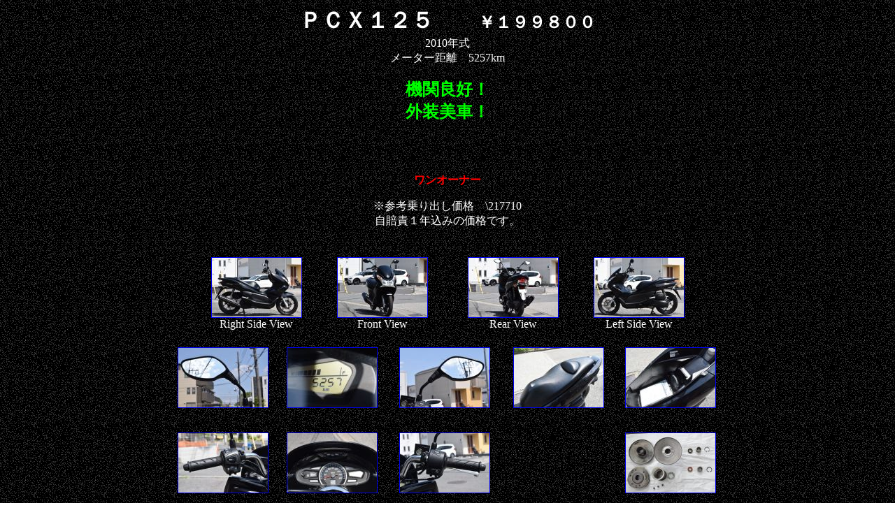

--- FILE ---
content_type: text/html
request_url: http://b-step.jp/HONDA%2050-125cc/r34/r34.html
body_size: 29647
content:
<!DOCTYPE HTML PUBLIC "-//W3C//DTD HTML 4.01 Transitional//EN">
<HTML>
<HEAD>
<META http-equiv="Content-Type" content="text/html; charset=Shift_JIS">
<META name="GENERATOR" content="IBM WebSphere Studio Homepage Builder Version 8.0.0.0 for Windows">
<META http-equiv="Content-Style-Type" content="text/css">
<TITLE>HONDA PCX125 JF28</TITLE>
<STYLE type="text/css">
<!--
BODY{
  font-weight : normal;
  font-style : normal;
  font-variant : normal;
  color : #ffffff;
  background-color : #ffffff;
}
TD{
  font-weight : normal;
  font-variant : normal;
  text-decoration : none;
  text-transform : capitalize;
}
-->
</STYLE>
</HEAD>
<BODY background="../../Fixed-parts/noiz.gif">
<P align="center"><B><FONT size="+3" color="#ffffff">ＰＣＸ１２５　　</FONT><FONT size="+2" color="#ffffff">￥１９９８００</FONT></B><BR>
2010年式<BR>
メーター距離　5257km<BR>
<BR>
<FONT color="#ff0000"><B><FONT size="+2" color="#00ff00">機関良好！<BR>
外装美車！<BR>
</FONT></B></FONT><B><FONT color="#ff0000"><BR>
<BR>
<BR>
<BR>
ワンオーナー<BR>
</FONT></B></P>
<DIV align="left">
<DIV align="left">
<DIV align="left">
<DIV align="left">
<DIV align="left">
<DIV align="left">
<DIV align="left">
<DIV align="left">
<DIV align="left">
<DIV align="left">
<DIV align="left">
<DIV align="left">
<DIV align="left">
<DIV align="left">
<DIV align="left">
<DIV align="left">
<DIV align="left">
<DIV align="left">
<DIV align="left">
<DIV align="left">
<DIV align="left">
<DIV align="left">
<DIV align="left">
<DIV align="left">
<DIV align="left">
<DIV align="left">
<DIV align="left">
<DIV align="left">
<DIV align="left">
<DIV align="left">
<DIV align="left">
<DIV align="left">
<DIV align="left">
<DIV align="left">
<DIV align="left">
<DIV align="left">
<DIV align="left">
<DIV align="left">
<DIV align="left">
<DIV align="left">
<DIV align="left">
<DIV align="left">
<DIV align="left">
<DIV align="left">
<DIV align="left">
<DIV align="left">
<DIV align="left">
<DIV align="left">
<DIV align="left">
<DIV align="left">
<DIV align="left">
<DIV align="left">
<DIV align="left">
<DIV align="center">
<DIV align="left">
<DIV align="left">
<DIV align="left">
<DIV align="left">
<DIV align="left">
<DIV align="left">
<DIV align="left">
<DIV align="left">
<DIV align="left">
<DIV align="left">
<DIV align="left">
<DIV align="left">
<DIV align="left">
<DIV align="left">
<DIV align="left">
<DIV align="left">
<DIV align="left">
<DIV align="left">
<DIV align="left">
<DIV align="left">
<DIV align="left">
<DIV align="left">
<DIV align="left">
<DIV align="left">
<DIV align="left">
<DIV align="left">
<DIV align="left">
<DIV align="left">
<DIV align="left">
<DIV align="left">
<DIV align="left">
<DIV align="left">
<DIV align="left">
<DIV align="left">
<DIV align="left">
<DIV align="left">
<DIV align="left">
<DIV align="left">
<DIV align="left">
<DIV align="left">
<DIV align="left">
<DIV align="left">
<DIV align="left">
<DIV align="left">
<DIV align="left">
<DIV align="left">
<DIV align="left">
<DIV align="left">
<DIV align="left">
<DIV align="left">
<DIV align="left">
<DIV align="left">
<DIV align="left">
<DIV align="left">
<DIV align="left">
<DIV align="left">
<DIV align="left">
<DIV align="left">
<DIV align="left">
<DIV align="left">
<DIV align="left">
<DIV align="left">
<DIV align="left">
<DIV align="left">
<DIV align="left">
<DIV align="left">
<DIV align="left">
<DIV align="left">
<DIV align="left">
<DIV align="left">
<DIV align="left">
<DIV align="left">
<DIV align="left">
<DIV align="left">
<DIV align="left">
<DIV align="left">
<DIV align="left">
<DIV align="left">
<DIV align="left">
<DIV align="left">
<DIV align="left">
<DIV align="left">
<DIV align="left">
<DIV align="left">
<DIV align="left">
<DIV align="left">
<DIV align="left">
<DIV align="left">
<DIV align="left">
<DIV align="left">
<DIV align="left">
<DIV align="left">
<DIV align="left">
<DIV align="left">
<DIV align="center">
<DIV align="left"></DIV>
<FONT color="#ffffff">※参考乗り出し価格　\217710<BR>
自賠責１年込みの価格です。</FONT><BR>
<DIV align="left">
<DIV align="left">
<DIV align="left">
<DIV align="left">
<DIV align="left">
<DIV align="left">
<DIV align="left">
<DIV align="left">
<DIV align="left">
<DIV align="left">
<DIV align="left">
<DIV align="left">
<DIV align="left">
<DIV align="left">
<DIV align="left">
<DIV align="left">
<DIV align="left">
<DIV align="left">
<DIV align="left">
<DIV align="left">
<DIV align="left">
<DIV align="left">
<DIV align="left">
<DIV align="left">
<DIV align="left">
<DIV align="left">
<DIV align="left">
<DIV align="left">
<DIV align="left">
<DIV align="left">
<DIV align="left">
<DIV align="left">
<DIV align="left">
<DIV align="left">
<DIV align="left">
<DIV align="left">
<DIV align="left">
<DIV align="left">
<DIV align="left">
<DIV align="left">
<DIV align="left">
<DIV align="left">
<DIV align="left">
<DIV align="left">
<DIV align="left">
<DIV align="left">
<DIV align="left">
<DIV align="left">
<DIV align="left">
<DIV align="left">
<DIV align="left">
<DIV align="left">
<DIV align="left">
<DIV align="left">
<DIV align="left">
<DIV align="left">
<DIV align="left">
<DIV align="left">
<DIV align="left">
<DIV align="left">
<DIV align="left">
<DIV align="left">
<DIV align="left">
<DIV align="left">
<DIV align="left">
<DIV align="left">
<DIV align="left">
<DIV align="left">
<DIV align="left">
<DIV align="left">
<DIV align="left">
<DIV align="left">
<DIV align="left">
<DIV align="left">
<DIV align="left">
<DIV align="left">
<DIV align="left">
<DIV align="left">
<DIV align="left">
<DIV align="left">
<DIV align="left">
<DIV align="left">
<DIV align="left">
<DIV align="left">
<DIV align="left">
<DIV align="left">
<DIV align="left">
<DIV align="left">
<DIV align="left">
<DIV align="left">
<DIV align="left">
<DIV align="left">
<DIV align="left">
<DIV align="left">
<DIV align="left">
<DIV align="left">
<DIV align="left">
<DIV align="left">
<DIV align="left">
<DIV align="left">
<DIV align="left">
<DIV align="left">
<DIV align="left">
<DIV align="left">
<DIV align="left">
<DIV align="left">
<DIV align="left">
<DIV align="left">
<DIV align="left">
<DIV align="left">
<DIV align="left">
<DIV align="left">
<DIV align="left">
<DIV align="left">
<DIV align="left"><BR>
<DIV align="left">
<DIV align="left">
<DIV align="left">
<DIV align="left">
<DIV align="left">
<DIV align="left">
<DIV align="left">
<DIV align="left">
<DIV align="left">
<DIV align="left">
<DIV align="left">
<DIV align="left">
<DIV align="left">
<DIV align="left">
<DIV align="left">
<DIV align="left">
<DIV align="left">
<DIV align="left">
<DIV align="left">
<DIV align="left">
<DIV align="left">
<DIV align="left">
<DIV align="left">
<DIV align="left">
<DIV align="left">
<DIV align="left">
<DIV align="left">
<DIV align="left">
<DIV align="left">
<DIV align="left">
<DIV align="left">
<DIV align="left">
<DIV align="left">
<DIV align="left">
<DIV align="left">
<DIV align="left"></DIV>
</DIV>
</DIV>
</DIV>
</DIV>
</DIV>
</DIV>
</DIV>
</DIV>
</DIV>
</DIV>
</DIV>
</DIV>
</DIV>
</DIV>
</DIV>
</DIV>
</DIV>
</DIV>
</DIV>
</DIV>
</DIV>
</DIV>
</DIV>
</DIV>
</DIV>
</DIV>
</DIV>
</DIV>
</DIV>
</DIV>
</DIV>
</DIV>
</DIV>
</DIV>
</DIV>
</DIV>
</DIV>
</DIV>
</DIV>
</DIV>
</DIV>
</DIV>
</DIV>
</DIV>
</DIV>
</DIV>
</DIV>
</DIV>
</DIV>
</DIV>
</DIV>
</DIV>
</DIV>
</DIV>
</DIV>
</DIV>
</DIV>
</DIV>
</DIV>
</DIV>
</DIV>
</DIV>
</DIV>
</DIV>
</DIV>
</DIV>
</DIV>
</DIV>
</DIV>
</DIV>
</DIV>
</DIV>
</DIV>
</DIV>
</DIV>
</DIV>
</DIV>
</DIV>
</DIV>
</DIV>
</DIV>
</DIV>
</DIV>
</DIV>
</DIV>
</DIV>
</DIV>
</DIV>
</DIV>
</DIV>
</DIV>
</DIV>
</DIV>
</DIV>
</DIV>
</DIV>
</DIV>
</DIV>
</DIV>
</DIV>
</DIV>
</DIV>
</DIV>
</DIV>
</DIV>
</DIV>
</DIV>
</DIV>
</DIV>
</DIV>
</DIV>
</DIV>
</DIV>
</DIV>
</DIV>
</DIV>
</DIV>
</DIV>
</DIV>
</DIV>
</DIV>
</DIV>
</DIV>
</DIV>
</DIV>
</DIV>
</DIV>
</DIV>
</DIV>
</DIV>
</DIV>
</DIV>
</DIV>
</DIV>
</DIV>
</DIV>
</DIV>
</DIV>
</DIV>
</DIV>
</DIV>
</DIV>
</DIV>
</DIV>
</DIV>
</DIV>
</DIV>
</DIV>
</DIV>
</DIV>
</DIV>
</DIV>
</DIV>
</DIV>
</DIV>
</DIV>
</DIV>
</DIV>
</DIV>
</DIV>
</DIV>
</DIV>
</DIV>
</DIV>
</DIV>
</DIV>
</DIV>
</DIV>
</DIV>
</DIV>
</DIV>
</DIV>
</DIV>
</DIV>
</DIV>
</DIV>
</DIV>
</DIV>
</DIV>
</DIV>
</DIV>
</DIV>
</DIV>
</DIV>
</DIV>
</DIV>
</DIV>
</DIV>
</DIV>
</DIV>
</DIV>
</DIV>
</DIV>
</DIV>
</DIV>
</DIV>
</DIV>
</DIV>
</DIV>
</DIV>
</DIV>
</DIV>
</DIV>
</DIV>
</DIV>
</DIV>
</DIV>
</DIV>
</DIV>
</DIV>
</DIV>
</DIV>
</DIV>
</DIV>
</DIV>
</DIV>
</DIV>
</DIV>
</DIV>
</DIV>
</DIV>
</DIV>
</DIV>
</DIV>
</DIV>
</DIV>
</DIV>
</DIV>
</DIV>
</DIV>
</DIV>
</DIV>
</DIV>
</DIV>
</DIV>
</DIV>
</DIV>
</DIV>
</DIV>
</DIV>
</DIV>
</DIV>
</DIV>
</DIV>
</DIV>
</DIV>
</DIV>
</DIV>
</DIV>
</DIV>
</DIV>
</DIV>
</DIV>
</DIV>
</DIV>
</DIV>
</DIV>
</DIV>
</DIV>
</DIV>
</DIV>
</DIV>
</DIV>
</DIV>
</DIV>
</DIV>
</DIV>
</DIV>
</DIV>
</DIV>
</DIV>
</DIV>
</DIV>
</DIV>
</DIV>
</DIV>
</DIV>
</DIV>
</DIV>
</DIV>
</DIV>
</DIV>
</DIV>
</DIV>
</DIV>
</DIV>
</DIV>
</DIV>
</DIV>
</DIV>
</DIV>
</DIV>
</DIV>
</DIV>
</DIV>
</DIV>
</DIV>
</DIV>
</DIV>
<DIV align="center">
<TABLE border="0" cellpadding="5" cellspacing="0" width="722">
  <TBODY>
    <TR>
      <TD align="center" valign="middle" height="128" width="164"><BR>
      <A href="r34-1_1280.jpg"><IMG src="r34-1_1280_thumb.jpg" width="128" height="85" border="1"></A><BR>
      Right Side View</TD>
      <TD align="center" valign="middle" height="128" width="174"><BR>
      <A href="r34-3_1280.jpg"><IMG src="r34-3_1280_thumb.jpg" width="128" height="85" border="1"></A><BR>
      Front View</TD>
      <TD align="center" valign="middle" height="128" width="175"><BR>
      <A href="r34-4_1280.jpg"><IMG src="r34-4_1280_thumb.jpg" width="128" height="85" border="1"></A><BR>
      Rear View</TD>
      <TD align="center" valign="middle" height="128" width="162"><A href="r33-2_1280.jpg"><BR>
      </A><A href="r34-2_1280.jpg"><IMG src="r34-2_1280_thumb.jpg" width="128" height="85" border="1"></A><BR>
      Left Side View</TD>
    </TR>
  </TBODY>
</TABLE>
</DIV>
<DIV align="center">
<TABLE border="0" cellpadding="5" cellspacing="0" width="796">
  <TBODY>
    <TR>
      <TD align="center" valign="middle" width="143" height="126"><A href="DSC_0489_1280.jpg"><IMG src="DSC_0489_1280_thumb.jpg" width="128" height="85" border="1"></A></TD>
      <TD align="center" valign="middle" width="149" height="126"><A href="r34-5_1280.jpg"><IMG src="r34-5_1280_thumb.jpg" width="128" height="85" border="1"></A></TD>
      <TD align="center" valign="middle" width="154" height="126"><A href="DSC_0488_1280.jpg"><IMG src="DSC_0488_1280_thumb.jpg" width="128" height="85" border="1"></A></TD>
      <TD align="center" valign="middle" width="151" height="126"><A href="DSC_0496_1280.jpg"><IMG src="DSC_0496_1280_thumb.jpg" width="128" height="85" border="1"></A></TD>
      <TD align="center" valign="middle" width="149" height="126"><A href="DSC_0497_1280.jpg"><IMG src="DSC_0497_1280_thumb.jpg" width="128" height="85" border="1"></A></TD>
    </TR>
  </TBODY>
</TABLE>
</DIV>
<DIV align="center">
<DIV align="left">
<DIV align="left">
<DIV align="left">
<DIV align="center">
<DIV align="left">
<DIV align="left">
<DIV align="left">
<DIV align="left">
<DIV align="left">
<DIV align="left">
<DIV align="left">
<DIV align="left">
<DIV align="left">
<DIV align="left">
<DIV align="left">
<DIV align="left">
<DIV align="left">
<DIV align="left">
<DIV align="left">
<DIV align="left">
<DIV align="left">
<DIV align="left">
<DIV align="left">
<DIV align="left">
<DIV align="left">
<DIV align="center">
<DIV align="left">
<DIV align="left">
<DIV align="left">
<DIV align="left">
<DIV align="left">
<DIV align="left">
<DIV align="center">
<DIV align="left">
<DIV align="left">
<DIV align="left">
<DIV align="left">
<DIV align="left">
<DIV align="left">
<DIV align="center">
<DIV align="left">
<DIV align="left">
<DIV align="left">
<DIV align="left">
<DIV align="left">
<DIV align="center">
<DIV align="left">
<DIV align="left">
<DIV align="left">
<DIV align="left">
<DIV align="left">
<DIV align="left">
<DIV align="left">
<DIV align="left">
<DIV align="left">
<DIV align="left">
<DIV align="left">
<DIV align="left">
<DIV align="left">
<DIV align="left">
<DIV align="center">
<TABLE border="0" cellpadding="5" cellspacing="0" width="796">
  <TBODY>
    <TR>
      <TD height="117" align="center" width="143"><A href="DSC_0486_1280.jpg"><IMG src="DSC_0486_1280_thumb.jpg" width="128" height="85" border="1"></A></TD>
      <TD height="117" align="center" width="149"><A href="DSC_0483_1280.jpg"><IMG src="DSC_0483_1280_thumb.jpg" width="128" height="85" border="1"></A></TD>
      <TD height="117" align="center" width="154"><A href="DSC_0487_1280.jpg"><IMG src="DSC_0487_1280_thumb.jpg" width="128" height="85" border="1"></A></TD>
      <TD height="117" align="center" width="151"></TD>
      <TD height="117" align="center" width="149"><A href="DSC_0479_1280.jpg"><IMG src="DSC_0479_1280_thumb.jpg" width="128" height="85" border="1"></A></TD>
    </TR>
    <TR>
      <TD align="center" height="125"></TD>
      <TD align="center" height="125"><A href="DSC_0484_1280.jpg"><IMG src="DSC_0484_1280_thumb.jpg" width="128" height="85" border="1"></A></TD>
      <TD align="center" height="125"></TD>
      <TD align="center" height="125"><A href="DSC_0480_1280.jpg"><IMG src="DSC_0480_1280_thumb.jpg" width="128" height="85" border="1"></A></TD>
      <TD align="center" height="125"><A href="DSC_0481_1280.jpg"><IMG src="DSC_0481_1280_thumb.jpg" width="128" height="85" border="1"></A></TD>
    </TR>
    <TR>
      <TD align="center" height="118"><A href="DSC_0526_1280.jpg"><IMG src="DSC_0526_1280_thumb.jpg" width="128" height="85" border="1"></A></TD>
      <TD align="center" height="118"><A href="DSC_0485_1280.jpg"><IMG src="DSC_0485_1280_thumb.jpg" width="128" height="85" border="1"></A></TD>
      <TD align="center" height="118"><A href="DSC_0565_1280.jpg"><IMG src="DSC_0565_1280_thumb.jpg" width="128" height="85" border="1"></A></TD>
      <TD align="center" height="118"></TD>
      <TD align="center" height="118"></TD>
    </TR>
    <TR>
      <TD align="center" height="120"></TD>
      <TD align="center" height="120"><A href="DSC_0490_1280.jpg"><IMG src="DSC_0490_1280_thumb.jpg" width="128" height="85" border="1"></A></TD>
      <TD align="center" height="120"><A href="DSC_0536_1280.jpg"><IMG src="DSC_0536_1280_thumb.jpg" width="128" height="85" border="1"></A></TD>
      <TD align="center" height="120"></TD>
      <TD align="center" height="120"><A href="DSC_0537_1280.jpg"><IMG src="DSC_0537_1280_thumb.jpg" width="128" height="85" border="1"></A></TD>
    </TR>
    <TR>
      <TD align="center" height="118"></TD>
      <TD align="center" height="118"><A href="DSC_0491_1280.jpg"><IMG src="DSC_0491_1280_thumb.jpg" width="128" height="85" border="1"></A></TD>
      <TD align="center" height="118"><A href="DSC_0535_1280.jpg"><IMG src="DSC_0535_1280_thumb.jpg" width="128" height="85" border="1"></A></TD>
      <TD align="center" height="118"><A href="DSC_0527_1280.jpg"><IMG src="DSC_0527_1280_thumb.jpg" width="128" height="85" border="1"></A></TD>
      <TD align="center" height="118"><A href="DSC_0534_1280.jpg"><IMG src="DSC_0534_1280_thumb.jpg" width="128" height="85" border="1"></A></TD>
    </TR>
    <TR>
      <TD align="center" height="121"></TD>
      <TD align="center" height="121"><A href="DSC_0492_1280.jpg"><IMG src="DSC_0492_1280_thumb.jpg" width="128" height="85" border="1"></A></TD>
      <TD align="center" height="121"></TD>
      <TD align="center" height="121"><A href="DSC_0528_1280.jpg"><IMG src="DSC_0528_1280_thumb.jpg" width="128" height="85" border="1"></A></TD>
      <TD align="center" height="121"></TD>
    </TR>
  </TBODY>
</TABLE>
</DIV>
</DIV>
</DIV>
</DIV>
</DIV>
</DIV>
</DIV>
</DIV>
</DIV>
</DIV>
</DIV>
</DIV>
</DIV>
</DIV>
</DIV>
</DIV>
</DIV>
</DIV>
</DIV>
</DIV>
</DIV>
</DIV>
</DIV>
</DIV>
</DIV>
</DIV>
</DIV>
</DIV>
</DIV>
</DIV>
</DIV>
</DIV>
</DIV>
</DIV>
</DIV>
</DIV>
</DIV>
</DIV>
</DIV>
</DIV>
</DIV>
</DIV>
</DIV>
</DIV>
</DIV>
</DIV>
</DIV>
</DIV>
</DIV>
</DIV>
</DIV>
</DIV>
</DIV>
</DIV>
</DIV>
</DIV>
</DIV>
</DIV>
</DIV>
</DIV>
</DIV>
</DIV>
<DIV align="left">
<DIV align="left">
<DIV align="left">
<DIV align="left">
<DIV align="left">
<DIV align="left">
<DIV align="left">
<DIV align="center">
<TABLE border="0" cellpadding="5" cellspacing="0" width="796">
  <TBODY>
    <TR>
      <TD height="117" align="center" width="143"></TD>
      <TD height="117" align="center" width="149"><A href="DSC_0493_1280.jpg"><IMG src="DSC_0493_1280_thumb.jpg" width="128" height="85" border="1"></A></TD>
      <TD height="117" align="center" width="154"></TD>
      <TD height="117" align="center" width="151"><A href="DSC_0529_1280.jpg"><IMG src="DSC_0529_1280_thumb.jpg" width="128" height="85" border="1"></A></TD>
      <TD height="117" align="center" width="149"></TD>
    </TR>
  </TBODY>
</TABLE>
</DIV>
</DIV>
</DIV>
</DIV>
</DIV>
</DIV>
</DIV>
</DIV>
<CENTER>
<DIV align="left">
<DIV align="left">
<DIV align="left">
<DIV align="left">
<DIV align="left">
<DIV align="left">
<DIV align="left">
<DIV align="left">
<DIV align="left">
<DIV align="left">
<DIV align="left">
<DIV align="left">
<DIV align="left">
<DIV align="left">
<DIV align="left">
<DIV align="left">
<DIV align="left">
<DIV align="left">
<DIV align="left">
<DIV align="left">
<DIV align="center">
<TABLE border="0" cellpadding="5" cellspacing="0" width="796">
  <TBODY>
    <TR>
      <TD height="117" align="center" width="143"></TD>
      <TD height="117" align="center" width="149"><A href="DSC_0494_1280.jpg"><IMG src="DSC_0494_1280_thumb.jpg" width="128" height="85" border="1"></A></TD>
      <TD height="117" align="center" width="154"></TD>
      <TD height="117" align="center" width="151"><A href="DSC_0531_1280.jpg"><IMG src="DSC_0531_1280_thumb.jpg" width="128" height="85" border="1"></A></TD>
      <TD height="117" align="center" width="149"></TD>
    </TR>
    <TR>
      <TD align="center" height="125"></TD>
      <TD align="center" height="125"><A href="DSC_0495_1280.jpg"><IMG src="DSC_0495_1280_thumb.jpg" width="128" height="85" border="1"></A></TD>
      <TD align="center" height="125"></TD>
      <TD align="center" height="125"><A href="DSC_0532_1280.jpg"><IMG src="DSC_0532_1280_thumb.jpg" width="128" height="85" border="1"></A></TD>
      <TD align="center" height="125"></TD>
    </TR>
  </TBODY>
</TABLE>
</DIV>
</DIV>
</DIV>
</DIV>
</DIV>
</DIV>
</DIV>
</DIV>
</DIV>
</DIV>
</DIV>
</DIV>
</DIV>
</DIV>
</DIV>
</DIV>
</DIV>
</DIV>
</DIV>
</DIV>
</DIV>
</CENTER>
<DIV align="left">
<DIV align="left">
<DIV align="left">
<DIV align="left">
<DIV align="left">
<DIV align="left">
<DIV align="left">
<DIV align="left">
<DIV align="left">
<DIV align="left">
<DIV align="left">
<DIV align="center">
<DIV align="left">
<DIV align="center">
<DIV align="center">
<TABLE border="0" cellpadding="5" cellspacing="0" width="796">
  <TBODY>
    <TR>
      <TD height="117" align="center" width="143"><A href="DSC_0520_1280.jpg"><IMG src="DSC_0520_1280_thumb.jpg" width="128" height="85" border="1"></A></TD>
      <TD height="117" align="center" width="149"><A href="DSC_0523_1280.jpg"><IMG src="DSC_0523_1280_thumb.jpg" width="128" height="85" border="1"></A></TD>
      <TD height="117" align="center" width="154"><A href="DSC_0524_1280.jpg"><IMG src="DSC_0524_1280_thumb.jpg" width="128" height="85" border="1"></A></TD>
      <TD height="117" align="center" width="151"></TD>
      <TD height="117" align="center" width="149"></TD>
    </TR>
    <TR>
      <TD align="center" height="125"><A href="DSC_0521_1280.jpg"><IMG src="DSC_0521_1280_thumb.jpg" width="128" height="85" border="1"></A></TD>
      <TD align="center" height="125"><A href="DSC_0522_1280.jpg"><IMG src="DSC_0522_1280_thumb.jpg" width="128" height="85" border="1"></A></TD>
      <TD align="center" height="125"><A href="DSC_0525_1280.jpg"><IMG src="DSC_0525_1280_thumb.jpg" width="128" height="85" border="1"></A></TD>
      <TD align="center" height="125"></TD>
      <TD align="center" height="125"></TD>
    </TR>
    <TR>
      <TD align="center" height="118"></TD>
      <TD align="center" height="118"></TD>
      <TD align="center" height="118"><A href="DSC_0563_1280.jpg"><IMG src="DSC_0563_1280_thumb.jpg" width="128" height="85" border="1"></A></TD>
      <TD align="center" height="118"><A href="DSC_0562_1280.jpg"><IMG src="DSC_0562_1280_thumb.jpg" width="128" height="85" border="1"></A></TD>
      <TD align="center" height="118"><A href="DSC_0559_1280.jpg"><IMG src="DSC_0559_1280_thumb.jpg" width="128" height="85" border="1"></A></TD>
    </TR>
    <TR>
      <TD align="center" height="120"></TD>
      <TD align="center" height="120"></TD>
      <TD align="center" height="120"><A href="DSC_0564_1280.jpg"><IMG src="DSC_0564_1280_thumb.jpg" width="128" height="85" border="1"></A></TD>
      <TD align="center" height="120"><A href="DSC_0561_1280.jpg"><IMG src="DSC_0561_1280_thumb.jpg" width="128" height="85" border="1"></A></TD>
      <TD align="center" height="120"><A href="DSC_0560_1280.jpg"><IMG src="DSC_0560_1280_thumb.jpg" width="128" height="85" border="1"></A></TD>
    </TR>
  </TBODY>
</TABLE>
</DIV>
</DIV>
</DIV>
</DIV>
</DIV>
</DIV>
</DIV>
</DIV>
</DIV>
</DIV>
</DIV>
</DIV>
</DIV>
</DIV>
</DIV>
<DIV align="left">
<DIV align="left">
<DIV align="left">
<DIV align="left">
<DIV align="left">
<DIV align="left">
<DIV align="left">
<DIV align="left">
<DIV align="left">
<DIV align="left">
<DIV align="left">
<DIV align="left">
<DIV align="left">
<DIV align="left">
<DIV align="center">
<DIV align="left">
<DIV align="left">
<DIV align="left">
<DIV align="left">
<DIV align="left">
<DIV align="center">
<TABLE border="0" cellpadding="5" cellspacing="0" width="796">
  <TBODY>
    <TR>
      <TD height="117" align="center" width="143"><A href="DSC_0504_1280.jpg"><IMG src="DSC_0504_1280_thumb.jpg" width="128" height="85" border="1"></A></TD>
      <TD height="117" align="center" width="149"><A href="DSC_0505_1280.jpg"><IMG src="DSC_0505_1280_thumb.jpg" width="128" height="85" border="1"></A></TD>
      <TD height="117" align="center" width="154"></TD>
      <TD height="117" align="center" width="151"></TD>
      <TD height="117" align="center" width="149"></TD>
    </TR>
    <TR>
      <TD align="center" height="125"><A href="DSC_0503_1280.jpg"><IMG src="DSC_0503_1280_thumb.jpg" width="128" height="85" border="1"></A></TD>
      <TD align="center" height="125"><A href="DSC_0506_1280.jpg"><IMG src="DSC_0506_1280_thumb.jpg" width="128" height="85" border="1"></A></TD>
      <TD align="center" height="125"><A href="DSC_0511_1280.jpg"><IMG src="DSC_0511_1280_thumb.jpg" width="128" height="85" border="1"></A></TD>
      <TD align="center" height="125"><A href="DSC_0512_1280.jpg"><IMG src="DSC_0512_1280_thumb.jpg" width="128" height="85" border="1"></A></TD>
      <TD align="center" height="125"><A href="DSC_0519_1280.jpg"><IMG src="DSC_0519_1280_thumb.jpg" width="128" height="85" border="1"></A></TD>
    </TR>
    <TR>
      <TD align="center" height="118"><A href="DSC_0502_1280.jpg"><IMG src="DSC_0502_1280_thumb.jpg" width="128" height="85" border="1"></A></TD>
      <TD align="center" height="118"><A href="DSC_0507_1280.jpg"><IMG src="DSC_0507_1280_thumb.jpg" width="128" height="85" border="1"></A></TD>
      <TD align="center" height="118"><A href="DSC_0510_1280.jpg"><IMG src="DSC_0510_1280_thumb.jpg" width="128" height="85" border="1"></A></TD>
      <TD align="center" height="118"><A href="DSC_0513_1280.jpg"><IMG src="DSC_0513_1280_thumb.jpg" width="128" height="85" border="1"></A></TD>
      <TD align="center" height="118"><A href="DSC_0518_1280.jpg"><IMG src="DSC_0518_1280_thumb.jpg" width="128" height="85" border="1"></A></TD>
    </TR>
    <TR>
      <TD align="center" height="120"><A href="DSC_0501_1280.jpg"><IMG src="DSC_0501_1280_thumb.jpg" width="128" height="85" border="1"></A></TD>
      <TD align="center" height="120"><A href="DSC_0508_1280.jpg"><IMG src="DSC_0508_1280_thumb.jpg" width="128" height="85" border="1"></A></TD>
      <TD align="center" height="120"><A href="DSC_0509_1280.jpg"><IMG src="DSC_0509_1280_thumb.jpg" width="128" height="85" border="1"></A></TD>
      <TD align="center" height="120"><A href="DSC_0514_1280.jpg"><IMG src="DSC_0514_1280_thumb.jpg" width="128" height="85" border="1"></A></TD>
      <TD align="center" height="120"><A href="DSC_0517_1280.jpg"><IMG src="DSC_0517_1280_thumb.jpg" width="128" height="85" border="1"></A></TD>
    </TR>
    <TR>
      <TD align="center" height="118"></TD>
      <TD align="center" height="118"></TD>
      <TD align="center" height="118"></TD>
      <TD align="center" height="118"><A href="DSC_0515_1280.jpg"><IMG src="DSC_0515_1280_thumb.jpg" width="128" height="85" border="1"></A></TD>
      <TD align="center" height="118"><A href="DSC_0516_1280.jpg"><IMG src="DSC_0516_1280_thumb.jpg" width="128" height="85" border="1"></A></TD>
    </TR>
  </TBODY>
</TABLE>
</DIV>
</DIV>
</DIV>
</DIV>
</DIV>
</DIV>
</DIV>
</DIV>
</DIV>
</DIV>
</DIV>
</DIV>
</DIV>
</DIV>
</DIV>
</DIV>
</DIV>
</DIV>
</DIV>
</DIV>
</DIV>
<DIV align="center">
<DIV align="center">
<DIV align="left">
<DIV align="left">
<DIV align="left">
<DIV align="center">
<DIV align="center">
<DIV align="center">
<DIV align="left">
<DIV align="left">
<DIV align="left">
<DIV align="left">
<DIV align="center">
<TABLE border="0" cellpadding="5" cellspacing="0" width="796">
  <TBODY>
    <TR>
      <TD height="117" align="center" width="143"></TD>
      <TD height="117" align="center" width="149"></TD>
      <TD height="117" align="center" width="154">
      <DIV align="left"></DIV>
      </TD>
      <TD height="117" align="center" width="151"><A href="DSC_0544_1280.jpg"><IMG src="DSC_0544_1280_thumb.jpg" width="128" height="85" border="1"></A></TD>
      <TD height="117" align="center" width="149"><A href="DSC_0543_1280.jpg"><IMG src="DSC_0543_1280_thumb.jpg" width="128" height="85" border="1"></A></TD>
    </TR>
    <TR>
      <TD align="center" height="125"><A href="DSC_0558_1280.jpg"><IMG src="DSC_0558_1280_thumb.jpg" width="128" height="85" border="1"></A></TD>
      <TD align="center" height="125"><A href="DSC_0551_1280.jpg"><IMG src="DSC_0551_1280_thumb.jpg" width="128" height="85" border="1"></A></TD>
      <TD align="center" height="125"><A href="DSC_0550_1280.jpg"><IMG src="DSC_0550_1280_thumb.jpg" width="128" height="85" border="1"></A></TD>
      <TD align="center" height="125"><A href="DSC_0545_1280.jpg"><IMG src="DSC_0545_1280_thumb.jpg" width="128" height="85" border="1"></A></TD>
      <TD align="center" height="125"><A href="DSC_0542_1280.jpg"><IMG src="DSC_0542_1280_thumb.jpg" width="128" height="85" border="1"></A></TD>
    </TR>
    <TR>
      <TD align="center" height="118"><A href="DSC_0557_1280.jpg"><IMG src="DSC_0557_1280_thumb.jpg" width="128" height="85" border="1"></A></TD>
      <TD align="center" height="118"><A href="DSC_0552_1280.jpg"><IMG src="DSC_0552_1280_thumb.jpg" width="128" height="85" border="1"></A></TD>
      <TD align="center" height="118"><A href="DSC_0549_1280.jpg"><IMG src="DSC_0549_1280_thumb.jpg" width="128" height="85" border="1"></A></TD>
      <TD align="center" height="118"><A href="DSC_0546_1280.jpg"><IMG src="DSC_0546_1280_thumb.jpg" width="128" height="85" border="1"></A></TD>
      <TD align="center" height="118"><A href="DSC_0541_1280.jpg"><IMG src="DSC_0541_1280_thumb.jpg" width="128" height="85" border="1"></A></TD>
    </TR>
    <TR>
      <TD align="center" height="120"><A href="DSC_0556_1280.jpg"><IMG src="DSC_0556_1280_thumb.jpg" width="128" height="85" border="1"></A></TD>
      <TD align="center" height="120"><A href="DSC_0553_1280.jpg"><IMG src="DSC_0553_1280_thumb.jpg" width="128" height="85" border="1"></A></TD>
      <TD align="center" height="120"><A href="DSC_0548_1280.jpg"><IMG src="DSC_0548_1280_thumb.jpg" width="128" height="85" border="1"></A></TD>
      <TD align="center" height="120"><A href="DSC_0547_1280.jpg"><IMG src="DSC_0547_1280_thumb.jpg" width="128" height="85" border="1"></A></TD>
      <TD align="center" height="120"><A href="DSC_0540_1280.jpg"><IMG src="DSC_0540_1280_thumb.jpg" width="128" height="85" border="1"></A></TD>
    </TR>
    <TR>
      <TD align="center" height="118"><A href="DSC_0555_1280.jpg"><IMG src="DSC_0555_1280_thumb.jpg" width="128" height="85" border="1"></A></TD>
      <TD align="center" height="118"><A href="DSC_0554_1280.jpg"><IMG src="DSC_0554_1280_thumb.jpg" width="128" height="85" border="1"></A></TD>
      <TD align="center" height="118"></TD>
      <TD align="center" height="118"></TD>
      <TD align="center" height="118"></TD>
    </TR>
  </TBODY>
</TABLE>
</DIV>
</DIV>
</DIV>
</DIV>
</DIV>
</DIV>
</DIV>
</DIV>
</DIV>
</DIV>
</DIV>
</DIV>
</DIV>
<DIV align="left">
<DIV align="left">
<DIV align="center">
<DIV align="left">
<DIV align="left">
<DIV align="left">
<DIV align="left">
<DIV align="left">
<DIV align="left">
<DIV align="left">
<DIV align="left">
<DIV align="center">
<DIV align="left"></DIV>
</DIV>
</DIV>
</DIV>
</DIV>
</DIV>
</DIV>
</DIV>
</DIV>
</DIV>
</DIV>
</DIV>
</DIV>
<DIV align="left">
<DIV align="center">
<DIV align="left"></DIV>
</DIV>
</DIV>
<DIV align="left">
<DIV align="left"></DIV>
</DIV>
<P align="center"><BR>
※ＰＣＸ１２５　エンジン始動ムービーです<BR>
<BR><iframe width="560" height="315" src="https://www.youtube.com/embed/uqZ8tOq2Lu0?si=SDFZniM9A2w7A39c" title="YouTube video player" frameborder="0" allow="accelerometer; autoplay; clipboard-write; encrypted-media; gyroscope; picture-in-picture; web-share" referrerpolicy="strict-origin-when-cross-origin" allowfullscreen></iframe>
<BR>
</P>
</BODY>
</HTML>